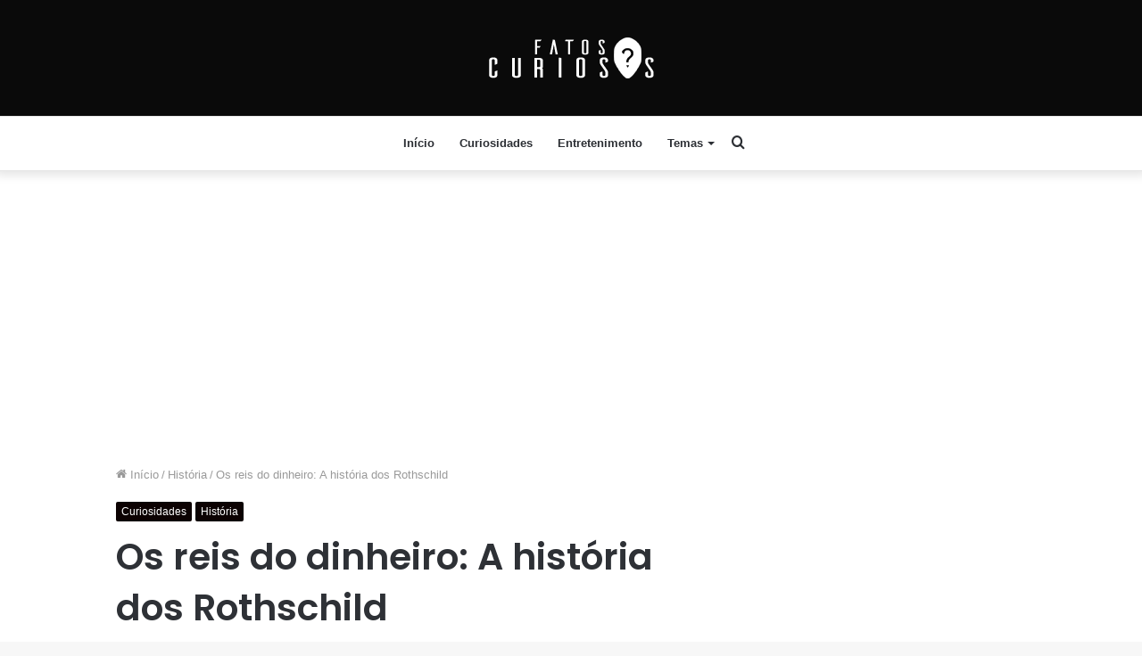

--- FILE ---
content_type: text/html; charset=utf-8
request_url: https://www.google.com/recaptcha/api2/aframe
body_size: 268
content:
<!DOCTYPE HTML><html><head><meta http-equiv="content-type" content="text/html; charset=UTF-8"></head><body><script nonce="hYnLW8ikzyo9uAtMU55NGw">/** Anti-fraud and anti-abuse applications only. See google.com/recaptcha */ try{var clients={'sodar':'https://pagead2.googlesyndication.com/pagead/sodar?'};window.addEventListener("message",function(a){try{if(a.source===window.parent){var b=JSON.parse(a.data);var c=clients[b['id']];if(c){var d=document.createElement('img');d.src=c+b['params']+'&rc='+(localStorage.getItem("rc::a")?sessionStorage.getItem("rc::b"):"");window.document.body.appendChild(d);sessionStorage.setItem("rc::e",parseInt(sessionStorage.getItem("rc::e")||0)+1);localStorage.setItem("rc::h",'1769073692173');}}}catch(b){}});window.parent.postMessage("_grecaptcha_ready", "*");}catch(b){}</script></body></html>

--- FILE ---
content_type: text/javascript;charset=UTF-8
request_url: https://whos.amung.us/pingjs/?k=0qbul5gz74&t=Os%20reis%20do%20dinheiro%3A%20A%20hist%C3%B3ria%20dos%20Rothschild%20-%20Fatos%20Curiosos&c=d&x=https%3A%2F%2Fwww.fatoscuriosos.com.br%2Fa-historia-dos-rothschild%2F&y=&a=0&v=27&r=7994
body_size: -49
content:
WAU_r_d('1','0qbul5gz74',0);

--- FILE ---
content_type: application/javascript; charset=utf-8
request_url: https://fundingchoicesmessages.google.com/f/AGSKWxW83fCtEg28h_HWqIfEWFNYH97PZ5tJjuovmLdFfgEmie0P1neKH_rPFPo015lSDz29DbtDZCcmeCN5rNdWw7oa7JNBQZDBNxZM8K2RkPdHQ__ZrjZvaPdN4OTgAIyLBmEVgtYBLGf300KuK5qlJpI10C-Kh4rjefpRb2ZmPpxVLlZBG34e-yg873vp/_vidtudu.com/contextualad./adobject./adzerk2_/adcode_
body_size: -1289
content:
window['9fd80cba-4fd0-4042-962a-62fbfa410c4f'] = true;

--- FILE ---
content_type: application/javascript
request_url: https://t.dtscout.com/pv/?_a=v&_h=fatoscuriosos.com.br&_ss=17kmdlfywx&_pv=1&_ls=0&_u1=1&_u3=1&_cc=us&_pl=d&_cbid=3xui&_cb=_dtspv.c
body_size: -281
content:
try{_dtspv.c({"b":"chrome@131"},'3xui');}catch(e){}